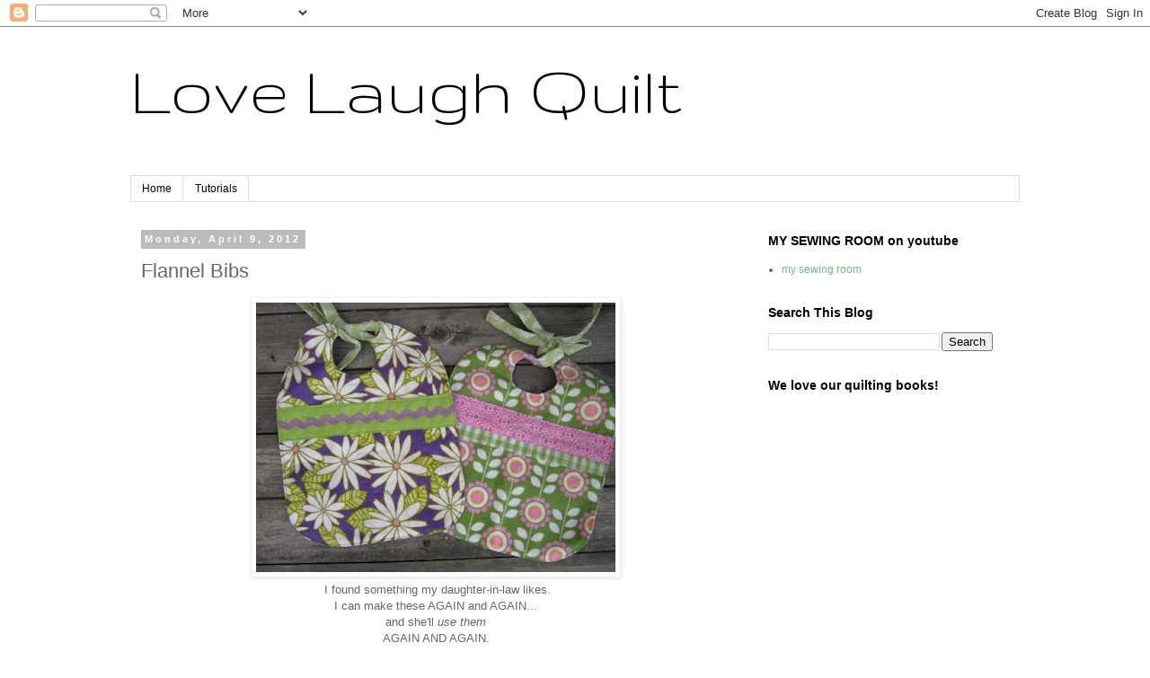

--- FILE ---
content_type: text/html; charset=utf-8
request_url: https://www.google.com/recaptcha/api2/aframe
body_size: 268
content:
<!DOCTYPE HTML><html><head><meta http-equiv="content-type" content="text/html; charset=UTF-8"></head><body><script nonce="IF9YIyUtt4zz5u1P7JT3Qg">/** Anti-fraud and anti-abuse applications only. See google.com/recaptcha */ try{var clients={'sodar':'https://pagead2.googlesyndication.com/pagead/sodar?'};window.addEventListener("message",function(a){try{if(a.source===window.parent){var b=JSON.parse(a.data);var c=clients[b['id']];if(c){var d=document.createElement('img');d.src=c+b['params']+'&rc='+(localStorage.getItem("rc::a")?sessionStorage.getItem("rc::b"):"");window.document.body.appendChild(d);sessionStorage.setItem("rc::e",parseInt(sessionStorage.getItem("rc::e")||0)+1);localStorage.setItem("rc::h",'1769383537667');}}}catch(b){}});window.parent.postMessage("_grecaptcha_ready", "*");}catch(b){}</script></body></html>